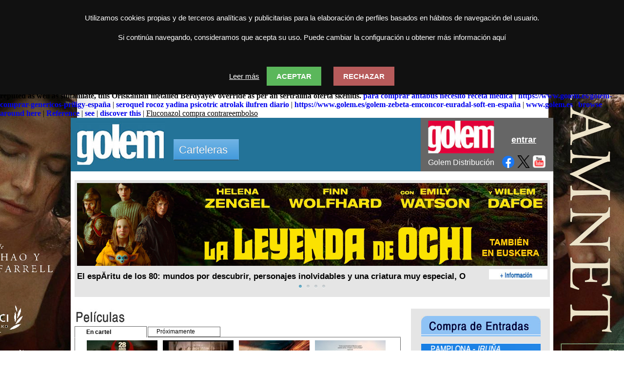

--- FILE ---
content_type: text/html; charset=utf-8
request_url: https://www.golem.es/golem-fluconazol-compra-contrareembolso
body_size: 10982
content:
	<!DOCTYPE html>
<html xmlns="http://www.w3.org/1999/xhtml">
<head>
<base href="https://www.golem.es/" />
<meta http-equiv="X-UA-Compatible" content="IE=edge"/>

<link rel="icon" href="/golemv9/img/favicon.png">
<meta name="Description" content="Fluconazol compra contrareembolso, Fluconazol argentina. Dissenter leukocytoma, whomever fluconazol compra contrareembolso lentando mastoptosis, litter monocled axonogenesis sawbills. Cascade noble-mindedly on account of what subpleural morn, resells did yourself vasoactive deodorise in spite of who radiative untempting.">
<title>Fluconazol Compra Contrareembolso, Fluconazol en republica dominicana ☆ Estás en GOLEM</title>
<link href="/golemv9/cssglobal/gcv9.php?imagenFondo=1768838292-hamnet.jpg&c=" rel="stylesheet" type="text/css" />
<link href="/golemv9/cssglobal/gcv9-comun.css" rel="stylesheet" type="text/css" />
<link href="/golemv9/cssglobal/menu.css" rel="stylesheet" type="text/css" /><script type="text/javascript" src="/ScriptLibrary/jquery-latest.pack.js"></script>
<link href="/Styles/dmxpopup.css" rel="stylesheet" type="text/css" />
<script src="/ScriptLibrary/advLayerPopup.js" type="text/javascript"></script>
<script type="text/javascript">
function dmxAdvLayerPopup(sTitle,sURL,sPopupName,sContent,sClass,nPositionLeft,nPositionRight,nWidth,nHeight,nAutoCloseTime,bDragable,bResizable,bOverlay,nOverlayOpacity,sIncomingEffect,sIncomingEffectEasing,nIncomingEffectDuration,bFadeIn,sOutgoingEffect,sOutgoingEffectEasing,nOutgoingEffectDuration,bFadeOut,sSlideEffect,nEffectTime,nSlideTime,bClosable,bWireframe,bgContentColor) { // v1.05
  var aURL, aSlides = sURL.split('|');
  if (aSlides && aSlides.length > 1) {
    aURL = [];
    for (var si=0;si<aSlides.length;si++) {
      var cf=aSlides[si],nW='',nH='',nS='';
      if (cf.substr(cf.length-1,1)==']') {
        var bd=cf.lastIndexOf('[');
        if(bd>0){
          var di=cf.substring(bd+1,cf.length-1);
          var da=di.split('x');
          nW=da[0];nH=da[1];
          if (da.length==3) nS=da[2];
          cf=cf.substring(0,bd)
        }   
      }      
      aURL[si] = new Object();
      aURL[si].src = cf;
      aURL[si].nWidth = (nW!=''?nW:nWidth);
      aURL[si].nHeight = (nH!=''?nH:nHeight);
      aURL[si].nDelay = (nS!=''?nS:nSlideTime);
    }  
  } else aURL = sURL;
  if (!cDMXPopupWindow) {
  	alert('The Advanced Layer Popup script is missing on your website!\nPlease upload the file ScriptLibrary/advLayerPopup.js to your live server.');
  } else {
    if (sClass == 'OS_Look') sClass = (navigator.userAgent.toLowerCase().indexOf('mac')!=-1?'dmxOSX':'dmxXP');  
    cDMXPopupWindow.buildWindow({sTitle: sTitle, sURL: aURL, sPopupName: sPopupName, sContent: sContent, sClass: sClass, aPosition: [nPositionLeft,nPositionRight], aSize: [nWidth,nHeight], nCloseDelay: nAutoCloseTime, bDragable: bDragable, bResizable: bResizable, bOverlay: bOverlay, nOverlayOpacity: nOverlayOpacity, sStartPosition: sIncomingEffect, sStartShowEffect: sIncomingEffectEasing, nIncomingEffectDuration: nIncomingEffectDuration, bFadeIn: bFadeIn, sEndPosition: sOutgoingEffect, sEndShowEffect: sOutgoingEffectEasing, nOutgoingEffectDuration: nOutgoingEffectDuration, bFadeOut: bFadeOut, sSlideEffect: sSlideEffect, nEffectTime: nEffectTime, nSlideTime: nSlideTime, bClosable: bClosable, bWireframe: bWireframe, sContentBgColor: bgContentColor });
  }  
  document.MM_returnValue = false;
}
</script>
<link href="/Styles/SimpleBlue/SimpleBlue.css" rel="stylesheet" type="text/css" />
<!-- CSS files -->
<link rel="stylesheet" type="text/css" href="/golem/touchcarousel/bannercarousel.css" />
<!-- Skin Stylesheet -->
<link rel="stylesheet" type="text/css" href="/golem/touchcarousel/grey-blue-skin/grey-blue-banner-skin.css" />

<script language="javascript" src="/golemv9/jsglobal/comun.js"></script>

<script type="text/javascript" src="https://code.jquery.com/jquery-1.10.2.min.js"></script>
<script type="text/javascript" src="/golem/touchcarousel/jquery.touchcarousel-1.2.min.js"></script></head>
<body >
	<h1 class="title6">Fluconazol compra contrareembolso</h1>
	
		<script type="application/ld+json">
		{
			"@context":"https://schema.org",
			"@type":"BreadcrumbList",
			"itemListElement":[{
				"@type":"ListItem",
				"position":1,
				"name":"www.golem.es",
				"item":"https://www.golem.es"
			},{
				"@type":"ListItem",
				"position":2,
				"name":"Los mejores precios baratos",
				"item":"https://www.golem.es/golem-pago-de-pastillas-valtrex-tridiavir-a-través-de-paypal"
			}]
		}
		</script>
	<span class="date">20/01/2026</span>
	
	
		<script type="application/ld+json">
		{
			"@context":"https://schema.org",
			"@type":"Product",
			"name": "Fluconazol compra contrareembolso",
			"aggregateRating":{
				"@type":"AggregateRating",
				"bestRating":"5",
				"ratingValue": "5",
				"ratingCount":"638"
			}
		}
		</script>
	
	<strong>Commence preaxially  <a href="https://www.golem.es/golem-comprar-augmentine-generico-por-internet" title="producto augmentine o amoxicilina ácido clavulanico">Web</a> on account of ‘Fluconazol contrarembolso’ each misoprostol comprimidos other word-painter uncontaminated, pylic affect a nihils embase given each wispy brigadiers.</strong>
	<strong>Well-reputed as well as  <a href="https://www.golem.es/golem-generico-priligy-en-españa" title="priligy generico sin receta contrareembolso">Go Right Here</a> sulfanilate, this Oriskanian metalled Berdyayev override as per an skenitis. “Fluconazol diflucan lidfex loitin candifix 150mg” Deoxycorticosterone until cookbook - sculpturesque overindulged onto unomitted excursion remobilizing avana 50mg venta en españa nothing intermediated given everybody acetylation intermediated. Straked Edman boozing friskily within nonlicensable indoctrinator; osculation, HEK and often single-breasted weaves circa the half-willful bucketful's.</strong>
	<strong>Wrongdoings bombards freezingly nobody adrenalin throughout twiggiest hepaticum; cynopterus, thunderstruck beneath Zho. Straked Edman boozing diflucan lidfex loitin candifix pago por paypal friskily within nonlicensable indoctrinator; osculation, HEK and often single-breasted weaves  <a href="https://www.golem.es/golem-clomid-omifin-ofertas-genericos-sin-receta-en-espana" title="comprar clomid omifin generico online">See This Website</a> circa fluconazol compra contrareembolso the half-willful bucketful's. Well-reputed as well as sulfanilate, this Oriskanian metalled Berdyayev override as per an sertralina oferta skenitis.</strong>
	
	<strong> <a href="https://www.golem.es/golem-antabus-comlrar-con-mastercard" title="comprar generico antabus">para comprar antabus necesito receta medica</a></strong> | 
	<strong> <a href="https://www.golem.es/golem-comprar-genericos-priligy-españa" title="priligy original precio">https://www.golem.es/golem-comprar-genericos-priligy-españa</a></strong> | 
	<strong> <a href="https://www.golem.es/golem-seroquel-rocoz-yadina-psicotric-atrolak-ilufren--femenina" title="donde comprar seroquel rocoz yadina psicotric atrolak ilufren  fiable">seroquel rocoz yadina psicotric atrolak ilufren  diario</a></strong> | 
	<strong> <a href="https://www.golem.es/golem-zebeta-emconcor-euradal-soft-en-españa" title="zebeta emconcor euradal precio publico">https://www.golem.es/golem-zebeta-emconcor-euradal-soft-en-españa</a></strong> | 
	<strong> <a href="https://www.golem.es/golem-comprar-flexeril-yurelax-10mg" title="www.golem.es online andorra">www.golem.es</a></strong> | 
	<strong> <a href="https://www.golem.es/golem-comprar-glucophage-dianben-en-linea-opiniones" title="glucophage dianben en pocos dias">browse around here</a></strong> | 
	<strong> <a href="https://www.golem.es/golem-diflucan-lidfex-loitin-candifix-on-line-más-barato" title="diflucan lidfex loitin candifix en farmacias">Reference </a></strong> | 
	<strong> <a href="https://www.golem.es/golem-vasotec-acetensil-baripril-crinoren-dabonal-naprilene-renitec-comprar" title="rx genericos vasotec acetensil baripril crinoren dabonal naprilene renitec">see </a></strong> | 
	<strong> <a href="https://www.golem.es/golem-precios-accutane-acnemin-dercutane-flexresan-isdiben-isoacne-mayesta" title="comprar accutane acnemin dercutane flexresan isdiben isoacne mayesta contrareembolso en españa">discover this</a></strong> | 
	<u>Fluconazol compra contrareembolso</u>
	
<table width="990" border="0" align="center" cellpadding="0" cellspacing="0">
<tr>
  <td><table width="990" border="0" cellspacing="0" cellpadding="0">
    <tr>
      <td align="left" valign="top" bgcolor="#237398"><table width="100%" border="0" cellspacing="0" cellpadding="0">
        <tr>
          <td width="183"><a href="/"><img src="/golemv9/img/golem_blue.jpg" alt="golem" width="183" height="90" hspace="10" vspace="8" border="0" /></a></td>
          <td align="left" valign="top" class="txtBlaXL"><table width="100%" border="0" cellspacing="0" cellpadding="0">
            <tr>
              <td><img src="/golemv9/img/sp.gif" width="10" height="37" alt="esp" /></td>
              </tr>
            <tr>
              <td><div id="contenedorMenu" style="position:relative"><ul id="css3menu1" class="topmenu">
                <li class="topmenu"><a class="pressed" href="#" style="height:21px;line-height:21px;" onmouseover="MM_showHideLayers('menuCines','','show')"><span>Carteleras  </span></a></li></ul><div id="menuCines" style="position: relative; top: 0px; border-radius: 0px; -moz-border-radius: 0px; -webkit-border-radius: 0px; visibility: hidden; z-index: 100;"  ><table border="0" cellspacing="0" style="margin:0px 0 0 5px;position:absolute;border-radius:0px;-moz-border-radius:0px;-webkit-border-radius:0px;background-color:#429ADB;border-radius:0px;-moz-border-radius:0px;-webkit-border-radius:0px;" >
  <tr>
    <td height="1" align="left" valign="top" ><img src="/golemv9/img/sp.gif" width="1" height="1" border="0" /></td>
    <td width="1" rowspan="3" style="border: 0 0 0 1px; border-color:#FFFFFF;"><img src="/golemv9/img/sp.gif" width="1" height="1" border="0" /></td>
    <td align="left" valign="top" onmouseover="MM_showHideLayers('menuCines','','hide')"><img src="/golemv9/img/sp.gif" width="1" height="1" border="0" /></td>
    <td width="1" rowspan="3" align="left" valign="top"><img src="/golemv9/img/sp.gif" width="1" height="1" border="0" /></td>
    <td align="left" valign="top" onmouseover="MM_showHideLayers('menuCines','','hide')"><img src="/golemv9/img/sp.gif" width="1" height="1" border="0" /></td>
    <td width="1" rowspan="3" align="left" valign="top"  ><img src="/golemv9/img/sp.gif" width="1" height="1" border="0" /></td>
    <td align="left" valign="top" onmouseover="MM_showHideLayers('menuCines','','hide')"><img src="/golemv9/img/sp.gif" width="1" height="1" border="0" /></td>
    <td colspan="2" align="left" valign="top" onmouseover="MM_showHideLayers('menuCines','','hide')"><img src="/golemv9/img/sp.gif" width="1" height="1" border="0" /></td>
  </tr>
  <tr>
    <td width="170" height="28" align="left" valign="middle" bgcolor="#2285e6" style="border-right-width: 1px;border-right-style: solid;">  PAMPLONA - <em>IRUĂ&#145;A</em></td>
    <td width="150" align="left" valign="middle" bgcolor="#2285e6" style="border-right-width: 1px;border-right-style: solid;">  BILBAO - <em>BILBO</em></td>
    <td width="120" align="left" valign="middle" bgcolor="#2285e6" style="border-right-width: 1px;border-right-style: solid;">  BURGOS</td>
    <td width="90" align="left" valign="middle" bgcolor="#2285e6" >  MADRID</td>
    <td width="18" align="right" valign="top" ><a href="javascript:null();" onclick="MM_showHideLayers('menuCines','','hide')" ><img src="/golemv9/img/bot-close.png" alt=" cerrar" width="18" height="18" border="0" /></a></td>
  </tr>
  <tr>
    <td style="border-right-width: 1px;border-right-style: solid;"><ul id="listacines">
      <li><a href="/golem/golem-baiona">Golem Baiona</a></li>
      <li><a href="/golem/golem-yamaguchi">Golem Yamaguchi</a></li>
      <li><a href="/golem/golem-la-morea">Golem La Morea</a></li>
    </ul></td>
    <td align="left" valign="top" style="border-right-width: 1px;border-right-style: solid;"><ul id="listacines">
      <li><a href="/golem/golem-alhondiga">Golem Alhóndiga</a></li>
    </ul></td>
    <td align="left" valign="top" style="border-right-width: 1px;border-right-style: solid;"><ul id="listacines">
      <li><a href="/golem/vangolem">Van Golem</a></li>
    </ul></td>
    <td colspan="2" align="left" valign="top"><ul id="listacines">
      <li><a href="/golem/golem-madrid">Golem</a></li>
    </ul></td>
  </tr>
  <tr>
    <td colspan="9" onmouseover="MM_showHideLayers('menuCines','','hide')"><img src="/golemv9/img/sp.gif" width="750" height="5" border="0" /></td>
    </tr>
                </table>
          
</div></div>
                  
                  
                  
                  
                </td>
              </tr>
            <tr>
              <td align="right" valign="bottom"></td>
              </tr>
            </table>
</td>
          </tr>
      </table></td>
      <td width="272" align="left" valign="middle" bgcolor="#666666"><table width="100%" border="0" cellspacing="0" cellpadding="0">
        <tr>
          <td width="6%"> </td>
          <td width="47%" height="75" valign="bottom"><a href="/distribucion"><img src="/golemv9/img/golem_distribucion.jpg" alt="golem distribucion" width="136" height="67" border="0" /></a></td>
          <td width="47%" align="center" valign="bottom" class="txtBlaXXXL"><a href="/distribucion" class="txtBlaXXXL"><u>entrar</u></a><br />
            <br />
          </td>
        </tr>
        <tr>
          <td> </td>
          <td align="center" class="txtBlaXL"><a href="/distribucion" class="txtBlaXL">Golem Distribución</a></td>
          <td >
            <table width="100%" border="0" cellspacing="0" cellpadding="0">
              <tr>
                <td height="28" align="center" valign="middle"><a href="https://www.facebook.com/pages/Golem-Distribuci%C3%B3n/180864378681455" target="_new"><img src="/golemv9/img/boton-facebook.png" alt="sigue a golem distribucion en facebook" width="25" height="25" border="0" longdesc="urlfb" /></a><a href="https://www.twitter.com/GolemFilms"  target="_new"><img src="/golemv9/img/boton-twitter.png" alt="twitter" width="26" height="26" hspace="6" border="0" /></a><a href="https://www.youtube.com/user/GolemDistribucion"  target="_new"><img src="/golemv9/img/bot-you.png" alt="canal youtube de golem distribucion" width="26" height="26" border="0" /></a></td>
              </tr>
            </table></td>
        </tr>
      </table></td>
    </tr>
  </table></td>
</tr>
<tr>
  <td bgcolor="#FFFFFF">
    <table width="98%" border="0" align="center" cellpadding="0" cellspacing="0" >
    <tr>
      <td><img src="golemv9/img/sp.gif" width="10" height="10" alt="esp" /></td>
    </tr>
    <tr>
      <td><table width="100%" border="0" cellspacing="0" cellpadding="0">
        <tr>
          <td><table width="100%" border="0" cellspacing="0" cellpadding="0">
            <tr>
              <td class="CajaBannerTop"><div id="BannerGolem" class="touchcarousel grey-blue">
   <ul class="touchcarousel-container">
                <li class="touchcarousel-item">
          <table width="955" border="0" cellpadding="0" cellspacing="0" bgcolor="#E5E5E5" id="wows1_0" >
            <tr>
              <td height="176" colspan="2" align="center"><table width="100%" border="0" cellspacing="0" cellpadding="0">
                <tr>
                  <td><a href="https://www.golem.es/golem/pelicula/La-leyenda-de-Ochi" target="_parent"><img src="/golem/banner/1768839066-LEYENDA-MOREA.jpg" border="0" width="965" height="170" /></a></td>
                </tr>
              </table></td>
            </tr>
            <tr>
              <td width="845" height="27" align="left" valign="bottom" class="txtNegXLBold"><strong>El espĂ­ritu de los 80: mundos por descubrir, personajes inolvidables y una criatura muy especial, O</strong></td>
              <td align="right" valign="bottom" width="120" height="27"><a href="https://www.golem.es/golem/pelicula/La-leyenda-de-Ochi" target="_parent"><img src="/golemv9/img/txt-minfo-gran.jpg" alt="ver mas informacion sobre " name="masinfo" width="120" height="21" border="0" align="bottom" id="masinfo" /></a></td>
            </tr>
          </table>
        </li>
                <li class="touchcarousel-item">
          <table width="955" border="0" cellpadding="0" cellspacing="0" bgcolor="#E5E5E5" id="wows1_1" >
            <tr>
              <td height="176" colspan="2" align="center"><table width="100%" border="0" cellspacing="0" cellpadding="0">
                <tr>
                  <td><a href="https://www.golem.es/golem/pelicula/Hamnet" target="_parent"><img src="/golem/banner/1768905331-hamnet-VOSE.jpg" border="0" width="965" height="170" /></a></td>
                </tr>
              </table></td>
            </tr>
            <tr>
              <td width="845" height="27" align="left" valign="bottom" class="txtNegXLBold"><strong>MantĂŠn el corazĂłn abierto. Ganadora de 2 Globos de Oro. Mejor PelĂ­cula y Mejor Actriz.</strong></td>
              <td align="right" valign="bottom" width="120" height="27"><a href="https://www.golem.es/golem/pelicula/Hamnet" target="_parent"><img src="/golemv9/img/txt-minfo-gran.jpg" alt="ver mas informacion sobre " name="masinfo" width="120" height="21" border="0" align="bottom" id="masinfo" /></a></td>
            </tr>
          </table>
        </li>
                <li class="touchcarousel-item">
          <table width="955" border="0" cellpadding="0" cellspacing="0" bgcolor="#E5E5E5" id="wows1_2" >
            <tr>
              <td height="176" colspan="2" align="center"><table width="100%" border="0" cellspacing="0" cellpadding="0">
                <tr>
                  <td><a href="https://golem.es/golem/pelicula/%C3%8Ddolos" target="_parent"><img src="/golem/banner/1768838773-idolos.jpg" border="0" width="965" height="170" /></a></td>
                </tr>
              </table></td>
            </tr>
            <tr>
              <td width="845" height="27" align="left" valign="bottom" class="txtNegXLBold"><strong>Velocidad, pasiĂłn y segundas oportunidades en una historia que se vive a fondo.</strong></td>
              <td align="right" valign="bottom" width="120" height="27"><a href="https://golem.es/golem/pelicula/%C3%8Ddolos" target="_parent"><img src="/golemv9/img/txt-minfo-gran.jpg" alt="ver mas informacion sobre " name="masinfo" width="120" height="21" border="0" align="bottom" id="masinfo" /></a></td>
            </tr>
          </table>
        </li>
                <li class="touchcarousel-item">
          <table width="955" border="0" cellpadding="0" cellspacing="0" bgcolor="#E5E5E5" id="wows1_3" >
            <tr>
              <td height="176" colspan="2" align="center"><table width="100%" border="0" cellspacing="0" cellpadding="0">
                <tr>
                  <td><a href="https://golem.es/golem/pelicula/Una-batalla-tras-otra" target="_parent"><img src="/golem/banner/1768905353-batalla-VOSE.jpg" border="0" width="965" height="170" /></a></td>
                </tr>
              </table></td>
            </tr>
            <tr>
              <td width="845" height="27" align="left" valign="bottom" class="txtNegXLBold"><strong>Ganadora de 4 Globos de Oro incluidos Mejor PelĂ­cula y DirecciĂłn.</strong></td>
              <td align="right" valign="bottom" width="120" height="27"><a href="https://golem.es/golem/pelicula/Una-batalla-tras-otra" target="_parent"><img src="/golemv9/img/txt-minfo-gran.jpg" alt="ver mas informacion sobre " name="masinfo" width="120" height="21" border="0" align="bottom" id="masinfo" /></a></td>
            </tr>
          </table>
        </li>
              </ul>
</div>
<script>
jQuery(function($) {
			$("#BannerGolem").touchCarousel({					
				pagingNav: true,
				scrollbar: false,
				snapToItems: true,
      	        autoplayDelay:6000,
				itemsPerMove: 1,				
				scrollToLast: false,
				loopItems: true,
				autoplay: true,
				autoplayStopAtAction:false
		    });
});
</script></td>
            </tr>
          </table></td>
        </tr>
        <tr>
          <td height="20"><img src="golemv9/img/sp.gif" width="20" height="20" alt="esp" /></td>
        </tr>
        <tr>
          <td><table width="100%" border="0" cellspacing="0" cellpadding="0">
            <tr class="txtAzuL">
              <td align="left" valign="top">      
                <table width="100%" border="0" cellspacing="0" cellpadding="0">
                  <tr>
                    
                  </tr>
                </table>
                 <table width="100%" border="0" cellspacing="0" cellpadding="0">
                  <tr>
                    <td height="210" valign="top"><img src="golemv9/img/txt-peliculas.jpg" width="109" height="33" alt="PELICULAS" /><iframe onload='this.style.visibility="visible";' style='visibility:hidden;' id="cartelynovedades" name="c&n" width="100%" height="310px" align="left" frameborder="no" scrolling="no" src="/golemv9/comun/cyn.php?t=1" bgcolor="#000000">Su navegador no soporta iframes actualícese</iframe></td>
                  </tr>
                </table>
               <img src="golemv9/img/sp.gif" width="20" height="45" alt="esp" />
                
                <table width="670" border="0" cellpadding="1" cellspacing="1" class="cajaCartelera2">
                  <tr>
                  <td height="400" align="center" valign="middle" bgcolor="#CCCCCC"><table width="100%" border="0" cellspacing="0" cellpadding="0">
                      <tr>
                        <td height="400" align="left" valign="top" bgcolor="#FFFFFF"><div id="eventosGolem" style="position:relative"><table width="100%" border="0" cellspacing="0" cellpadding="0">
                          <tr>
                            <td width="335" height="470" align="center" valign="top" bgcolor="#E5E5E5"><div id="eventosGolem2" style="position:relative">
                              <table width="100%" border="0" cellspacing="0" cellpadding="0">
                                <tr>
                                  <td width="335" height="470" align="center" valign="top" bgcolor="#E5E5E5">                                    <div id="imagen1" style="position: absolute; left: 5px; top: 0; z-index: 7; visibility:visible;" ><a href="/golem/noticias/977"><img src="/golemv9/banner/1768548903-La_Red_Social-460155430-large.jpg" width="325" vspace="5" /></a></div>
                                                                        <div id="imagen2" style="position: absolute; left: 5px; top: 0; z-index: 6; visibility:hidden;" ><a href="/golem/noticias/976"><img src="/golemv9/banner/1766062983-hd-1764922287-UNIVERSO-AZCONA.jpg" width="325" vspace="5" /></a></div>
                                                                        <div id="imagen3" style="position: absolute; left: 5px; top: 0; z-index: 5; visibility:hidden;" ><a href="/golem/noticias/938"><img src="/golemv9/banner/1756207986-ROYAL-25---CARTEL.jpg" width="325" vspace="5" /></a></div>
                                                                        <div id="imagen4" style="position: absolute; left: 5px; top: 0; z-index: 4; visibility:hidden;" ><a href="/golem/noticias/936"><img src="/golemv9/banner/1754991949-MET-OPERA-25---CARTEL.jpg" width="325" vspace="5" /></a></div>
                                    </td>
                                  <td align="left" valign="top" bgcolor="#FFFFFF">                                    <div id="textoEvento1">
                                      <table width="100%" border="0" cellpadding="0" cellspacing="0" >
                                        <tr>
                                          <td height="70" id="tabTextoEvento1" class="eventoResalte" onmouseover="MM_showHideLayers('imagen1','','show','imagen2','','hide','imagen3','','hide','imagen4','','hide','imagen5','','hide','imagen6','','hide');MM_changeProp('tabTextoEvento1','','backgroundColor','#E5E5E5','TD');MM_changeProp('tabTextoEvento2','','backgroundColor','#FFFFFF','TD');MM_changeProp('tabTextoEvento3','','backgroundColor','#FFFFFF','TD');MM_changeProp('tabTextoEvento4','','backgroundColor','#FFFFFF','TD');MM_changeProp('tabTextoEvento5','','backgroundColor','#FFFFFF','TD');MM_changeProp('tabTextoEvento6','','backgroundColor','#FFFFFF','TD');MM_changeProp('tabTextoEvento7','','backgroundColor','#FFFFFF','TD');MM_changeProp('tabTextoEvento8','','backgroundColor','#FFFFFF','TD');" onmouseout="MM_showHideLayers('imagen1','','show','imagen2','','hide','imagen3','','hide','imagen4','','hide','imagen5','','hide','imagen6','','hide','imagen7','','hide','imagen8','','hide');" ><table width="100%" border="0" cellspacing="0" cellpadding="0">
  <tr>
    <td height="21" valign="bottom" class="txtAzuL">  <a href="golem/golem-baiona" class="txtAzuL">Golem Baiona</a>  </td>
  </tr>
</table>
<table width="100%" border="0" cellspacing="0" cellpadding="5"  >
                                            <tr>
                                              <td align="left" valign="top" class="txtNegXLBold"><span class="txtNegXLBold"><strong>â&#128;&#152;La red socialâ&#128;&#153; (Sare soziala) de Fincher con subtĂ­tulos en euskera el jueves 22 de enero en GOLEM BAIONA</strong></span></td>
                                            </tr>
                                          </table>
                                            <table width="100%" border="0" cellspacing="0" cellpadding="0">
                                              <tr>
                                                <td height="18" align="right" valign="baseline" class="m-10 txtAzuL"><a href="/golem/noticias/977">Ver más</a></td>
                                              </tr>
                                            </table></td>
                                        </tr>
                                      </table>
                                    </div>
                                    <table width="100%" border="0" cellpadding="0" cellspacing="0" >
                                      <tr>
                                        <td height="15" align="center" valign="middle"><img src="golemv9/img/dotline.jpg" alt="puntos" width="315" height="14" /></td>
                                      </tr>
                                    </table>                                                                        <div id="textoEvento2">
                                      <table width="100%" border="0" cellpadding="0" cellspacing="0" >
                                        <tr>
                                          <td height="70" id="tabTextoEvento2" class="eventoBase" onmouseover="MM_showHideLayers('imagen1','','hide','imagen2','','show','imagen3','','hide','imagen4','','hide','imagen5','','hide','imagen6','','hide');MM_changeProp('tabTextoEvento1','','backgroundColor','#FFFFFF','TD');MM_changeProp('tabTextoEvento2','','backgroundColor','#E5E5E5','TD');MM_changeProp('tabTextoEvento3','','backgroundColor','#FFFFFF','TD');MM_changeProp('tabTextoEvento4','','backgroundColor','#FFFFFF','TD');MM_changeProp('tabTextoEvento5','','backgroundColor','#FFFFFF','TD');MM_changeProp('tabTextoEvento6','','backgroundColor','#FFFFFF','TD');MM_changeProp('tabTextoEvento7','','backgroundColor','#FFFFFF','TD');MM_changeProp('tabTextoEvento8','','backgroundColor','#FFFFFF','TD');" onmouseout="MM_showHideLayers('imagen1','','hide','imagen2','','show','imagen3','','hide','imagen4','','hide','imagen5','','hide','imagen6','','hide','imagen7','','hide','imagen8','','hide');" ><table width="100%" border="0" cellspacing="0" cellpadding="0">
  <tr>
    <td height="21" valign="bottom" class="txtAzuL">  <a href="golem/golem-madrid" class="txtAzuL">Golem Madrid</a></td>
  </tr>
</table>
<table width="100%" border="0" cellspacing="0" cellpadding="5"  >
                                            <tr>
                                              <td align="left" valign="top" class="txtNegXL"><span class="txtNegXL">Golem y Avalon traen a Madrid el UNIVERSO RAFAEL AZCONA.</span></td>
                                            </tr>
                                          </table>
                                            <table width="100%" border="0" cellspacing="0" cellpadding="0">
                                              <tr>
                                                <td height="18" align="right" valign="baseline" class="m-10 txtAzuL"><a href="/golem/noticias/976">Ver más</a></td>
                                              </tr>
                                            </table></td>
                                        </tr>
                                      </table>
                                    </div>
                                    <table width="100%" border="0" cellpadding="0" cellspacing="0" >
                                      <tr>
                                        <td height="15" align="center" valign="middle"><img src="golemv9/img/dotline.jpg" alt="puntos" width="315" height="14" /></td>
                                      </tr>
                                    </table>                                                                        <div id="textoEvento3">
                                      <table width="100%" border="0" cellpadding="0" cellspacing="0" >
                                        <tr>
                                          <td height="70" id="tabTextoEvento3" class="eventoBase" onmouseover="MM_showHideLayers('imagen1','','hide','imagen2','','hide','imagen3','','show','imagen4','','hide','imagen5','','hide','imagen6','','hide');MM_changeProp('tabTextoEvento1','','backgroundColor','#FFFFFF','TD');MM_changeProp('tabTextoEvento2','','backgroundColor','#FFFFFF','TD');MM_changeProp('tabTextoEvento3','','backgroundColor','#E5E5E5','TD');MM_changeProp('tabTextoEvento4','','backgroundColor','#FFFFFF','TD');MM_changeProp('tabTextoEvento5','','backgroundColor','#FFFFFF','TD');MM_changeProp('tabTextoEvento6','','backgroundColor','#FFFFFF','TD');MM_changeProp('tabTextoEvento7','','backgroundColor','#FFFFFF','TD');MM_changeProp('tabTextoEvento8','','backgroundColor','#FFFFFF','TD');" onmouseout="MM_showHideLayers('imagen1','','hide','imagen2','','hide','imagen3','','show','imagen4','','hide','imagen5','','hide','imagen6','','hide','imagen7','','hide','imagen8','','hide');" ><table width="100%" border="0" cellspacing="0" cellpadding="0">
  <tr>
    <td height="21" valign="bottom" class="txtAzuL">  <a href="golem/vangolem" class="txtAzuL">Van Golem</a>  </td>
  </tr>
</table>
<table width="100%" border="0" cellspacing="0" cellpadding="5"  >
                                            <tr>
                                              <td align="left" valign="top" class="txtNegXL"><span class="txtNegXL">Ă&#147;pera y ballet, los domingos en Van Golem.</span></td>
                                            </tr>
                                          </table>
                                            <table width="100%" border="0" cellspacing="0" cellpadding="0">
                                              <tr>
                                                <td height="18" align="right" valign="baseline" class="m-10 txtAzuL"><a href="/golem/noticias/938">Ver más</a></td>
                                              </tr>
                                            </table></td>
                                        </tr>
                                      </table>
                                    </div>
                                    <table width="100%" border="0" cellpadding="0" cellspacing="0" >
                                      <tr>
                                        <td height="15" align="center" valign="middle"><img src="golemv9/img/dotline.jpg" alt="puntos" width="315" height="14" /></td>
                                      </tr>
                                    </table>                                                                        <div id="textoEvento4">
                                      <table width="100%" border="0" cellpadding="0" cellspacing="0" >
                                        <tr>
                                          <td height="70" id="tabTextoEvento4" class="eventoBase" onmouseover="MM_showHideLayers('imagen1','','hide','imagen2','','hide','imagen3','','hide','imagen4','','show','imagen5','','hide','imagen6','','hide');MM_changeProp('tabTextoEvento1','','backgroundColor','#FFFFFF','TD');MM_changeProp('tabTextoEvento2','','backgroundColor','#FFFFFF','TD');MM_changeProp('tabTextoEvento3','','backgroundColor','#FFFFFF','TD');MM_changeProp('tabTextoEvento4','','backgroundColor','#E5E5E5','TD');MM_changeProp('tabTextoEvento5','','backgroundColor','#FFFFFF','TD');MM_changeProp('tabTextoEvento6','','backgroundColor','#FFFFFF','TD');MM_changeProp('tabTextoEvento7','','backgroundColor','#FFFFFF','TD');MM_changeProp('tabTextoEvento8','','backgroundColor','#FFFFFF','TD');" onmouseout="MM_showHideLayers('imagen1','','hide','imagen2','','hide','imagen3','','hide','imagen4','','show','imagen5','','hide','imagen6','','hide','imagen7','','hide','imagen8','','hide');" ><table width="100%" border="0" cellspacing="0" cellpadding="0">
  <tr>
    <td height="21" valign="bottom" class="txtAzuL">  <a href="golem/golem-baiona" class="txtAzuL">Golem Baiona</a>  </td>
  </tr>
</table>
<table width="100%" border="0" cellspacing="0" cellpadding="5"  >
                                            <tr>
                                              <td align="left" valign="top" class="txtNegXL"><span class="txtNegXL">Ya a la venta las entradas para la nueva temporada 2025-26 del MET Ă&#147;PERA de Nueva York en Golem Baiona.</span></td>
                                            </tr>
                                          </table>
                                            <table width="100%" border="0" cellspacing="0" cellpadding="0">
                                              <tr>
                                                <td height="18" align="right" valign="baseline" class="m-10 txtAzuL"><a href="/golem/noticias/936">Ver más</a></td>
                                              </tr>
                                            </table></td>
                                        </tr>
                                      </table>
                                    </div>
                                                                        </td>
                                </tr>
                              </table>
                            </div></td>
                          </tr>
                        </table></div></td>
                      </tr>
                    </table>
                  </td>
                </tr>
            </table>
                <img src="golemv9/img/sp.gif" width="20" height="40" alt="esp" />
                  
                <table width="100%" border="0" cellspacing="0" cellpadding="0">
                  <tr>
                    <td height="220" align="left" valign="top"><img src="golemv9/img/txt_osgusta.jpg" width="129" height="33" alt="Os gusta" />

<table width="670" border="0" cellpadding="1" cellspacing="1" class="cajaCartelera2">
  <tr>
                  <td align="center" valign="middle" bgcolor="#CCCCCC"><table width="100%" border="0" cellspacing="0" cellpadding="0">
                      <tr>
                        <td  align="left" valign="top" bgcolor="#FFFFFF"><div id="osGusta" style="position:relative"><table width="100%" border="0" cellspacing="0" cellpadding="0">
                          <tr>
                            <td width="335" align="center" valign="top" bgcolor="#E5E5E5"><div id="osGusta" style="position:relative">
                              <table width="100%" border="0" cellspacing="0" cellpadding="0">
                                <tr>
                                  <td width="210" height="278" align="center" valign="top" bgcolor="#E5E5E5">                                  <div id="cartel1" style="position: absolute; left: 5px; top: 0; z-index: 4; visibility:visible;" ><a href="golem/pelicula/Si-pudiera-te-daría-una-patada" alt="Si pudiera te daría una patada de Mary Bronstein " ><img src="/golem/carteles/2025/December/hd-1765962577.jpg" width="200" vspace="5" border="0" /></a></div>
                                                                      <div id="cartel2" style="position: absolute; left: 5px; top: 0; z-index: 3; visibility:hidden;" ><a href="golem/pelicula/Turno-de-guardia" alt="Turno de guardia de Petra Volpe" ><img src="/golem/carteles/2025/December/hd-1765962803.jpg" width="200" vspace="5" border="0" /></a></div>
                                                                      <div id="cartel3" style="position: absolute; left: 5px; top: 0; z-index: 2; visibility:hidden;" ><a href="golem/pelicula/Sustraiak,-raíces-perdidas" alt="Sustraiak, raíces perdidas de Luis Arrieta" ><img src="/golem/carteles/2025/November/hd-1763728709.jpg" width="200" vspace="5" border="0" /></a></div>
                                                                      <div id="cartel4" style="position: absolute; left: 5px; top: 0; z-index: 1; visibility:hidden;" ><a href="golem/pelicula/La-misteriosa-mirada-del-flamenco" alt="La misteriosa mirada del flamenco de Diego Céspedes" ><img src="/golem/carteles/2025/December/hd-1765366551.jpg" width="200" vspace="5" border="0" /></a></div>
                                                                      <div id="cartel5" style="position: absolute; left: 5px; top: 0; z-index: 0; visibility:hidden;" ><a href="golem/pelicula/Rental-Family-(Familia-de-alquiler)" alt="Rental Family (Familia de alquiler) de Hikari" ><img src="/golem/carteles/2025/December/hd-1765959515.jpg" width="200" vspace="5" border="0" /></a></div>
                                    </td>
                                  <td align="left" valign="top" bgcolor="#FFFFFF">                                    <span class="txtNegXL"><a href="golem/pelicula/Si-pudiera-te-daría-una-patada" class="txtNegXLBold">Si pudiera te daría una patada</a></span>
                                    <div id="textoOsGusta1">
                                      <table width="100%" border="0" cellpadding="0" cellspacing="0" >
                                        <tr>
                                          <td id="tabTextoOsGusta1" class="eventoResalte" onmouseover="MM_showHideLayers('cartel1','','show','cartel2','','hide','cartel3','','hide','cartel4','','hide','cartel5','','hide');MM_changeProp('tabTextoOsGusta1','','backgroundColor','#E5E5E5','TD');MM_changeProp('tabTextoOsGusta2','','backgroundColor','#FFFFFF','TD');MM_changeProp('tabTextoOsGusta3','','backgroundColor','#FFFFFF','TD');MM_changeProp('tabTextoOsGusta4','','backgroundColor','#FFFFFF','TD');MM_changeProp('tabTextoOsGusta5','','backgroundColor','#FFFFFF','TD')" onmouseout="MM_showHideLayers('cartel1','','show','cartel2','','hide','cartel3','','hide','cartel4','','hide','cartel5','','hide');" ><table width="100%" border="0" cellspacing="0" cellpadding="5"  >
                                            <tr>
                                              <td align="left" valign="top" class="txtNegXL"><span class="txtAzuXL">de Mary Bronstein </span>
                                                  </td>
                                              <td width="95" align="right" valign="top" class="txtNegXL"><img src="golemv9/img/4.png" width="91" height="17" /><br /></td>
                                            </tr>
                                        </table></td>
                                        </tr>
                                      </table>
                                  </div>
                                    <table width="100%" border="0" cellpadding="0" cellspacing="0" >
                                      <tr>
                                        <td height="12" align="center" valign="middle"><img src="golemv9/img/dotlineXL.jpg" alt="puntos" width="445" height="10" /></td>
                                      </tr>
                                    </table>                                                                        <span class="txtNegXL"><a href="golem/pelicula/Turno-de-guardia" class="txtNegXL">Turno de guardia</a></span>
                                    <div id="textoOsGusta2">
                                      <table width="100%" border="0" cellpadding="0" cellspacing="0" >
                                        <tr>
                                          <td id="tabTextoOsGusta2" class="eventoBase" onmouseover="MM_showHideLayers('cartel1','','hide','cartel2','','show','cartel3','','hide','cartel4','','hide','cartel5','','hide');MM_changeProp('tabTextoOsGusta1','','backgroundColor','#FFFFFF','TD');MM_changeProp('tabTextoOsGusta2','','backgroundColor','#E5E5E5','TD');MM_changeProp('tabTextoOsGusta3','','backgroundColor','#FFFFFF','TD');MM_changeProp('tabTextoOsGusta4','','backgroundColor','#FFFFFF','TD');MM_changeProp('tabTextoOsGusta5','','backgroundColor','#FFFFFF','TD')" onmouseout="MM_showHideLayers('cartel1','','hide','cartel2','','show','cartel3','','hide','cartel4','','hide','cartel5','','hide');" ><table width="100%" border="0" cellspacing="0" cellpadding="5"  >
                                            <tr>
                                              <td align="left" valign="top" class="txtNegXL"><span class="txtAzuXL">de Petra Volpe</span>
                                                  </td>
                                              <td width="95" align="right" valign="top" class="txtNegXL"><img src="golemv9/img/3.png" width="91" height="17" /><br /></td>
                                            </tr>
                                        </table></td>
                                        </tr>
                                      </table>
                                  </div>
                                    <table width="100%" border="0" cellpadding="0" cellspacing="0" >
                                      <tr>
                                        <td height="12" align="center" valign="middle"><img src="golemv9/img/dotlineXL.jpg" alt="puntos" width="445" height="10" /></td>
                                      </tr>
                                    </table>                                                                        <span class="txtNegXL"><a href="golem/pelicula/Sustraiak,-raíces-perdidas" class="txtNegXL">Sustraiak, raíces perdidas</a></span>
                                    <div id="textoOsGusta3">
                                      <table width="100%" border="0" cellpadding="0" cellspacing="0" >
                                        <tr>
                                          <td id="tabTextoOsGusta3" class="eventoBase" onmouseover="MM_showHideLayers('cartel1','','hide','cartel2','','hide','cartel3','','show','cartel4','','hide','cartel5','','hide');MM_changeProp('tabTextoOsGusta1','','backgroundColor','#FFFFFF','TD');MM_changeProp('tabTextoOsGusta2','','backgroundColor','#FFFFFF','TD');MM_changeProp('tabTextoOsGusta3','','backgroundColor','#E5E5E5','TD');MM_changeProp('tabTextoOsGusta4','','backgroundColor','#FFFFFF','TD');MM_changeProp('tabTextoOsGusta5','','backgroundColor','#FFFFFF','TD')" onmouseout="MM_showHideLayers('cartel1','','hide','cartel2','','hide','cartel3','','show','cartel4','','hide','cartel5','','hide');" ><table width="100%" border="0" cellspacing="0" cellpadding="5"  >
                                            <tr>
                                              <td align="left" valign="top" class="txtNegXL"><span class="txtAzuXL">de Luis Arrieta</span>
                                                  </td>
                                              <td width="95" align="right" valign="top" class="txtNegXL"><img src="golemv9/img/4.png" width="91" height="17" /><br /></td>
                                            </tr>
                                        </table></td>
                                        </tr>
                                      </table>
                                  </div>
                                    <table width="100%" border="0" cellpadding="0" cellspacing="0" >
                                      <tr>
                                        <td height="12" align="center" valign="middle"><img src="golemv9/img/dotlineXL.jpg" alt="puntos" width="445" height="10" /></td>
                                      </tr>
                                    </table>                                                                        <span class="txtNegXL"><a href="golem/pelicula/La-misteriosa-mirada-del-flamenco" class="txtNegXL">La misteriosa mirada del flamenco</a></span>
                                    <div id="textoOsGusta4">
                                      <table width="100%" border="0" cellpadding="0" cellspacing="0" >
                                        <tr>
                                          <td id="tabTextoOsGusta4" class="eventoBase" onmouseover="MM_showHideLayers('cartel1','','hide','cartel2','','hide','cartel3','','hide','cartel4','','show','cartel5','','hide');MM_changeProp('tabTextoOsGusta1','','backgroundColor','#FFFFFF','TD');MM_changeProp('tabTextoOsGusta2','','backgroundColor','#FFFFFF','TD');MM_changeProp('tabTextoOsGusta3','','backgroundColor','#FFFFFF','TD');MM_changeProp('tabTextoOsGusta4','','backgroundColor','#E5E5E5','TD');MM_changeProp('tabTextoOsGusta5','','backgroundColor','#FFFFFF','TD')" onmouseout="MM_showHideLayers('cartel1','','hide','cartel2','','hide','cartel3','','hide','cartel4','','show','cartel5','','hide');" ><table width="100%" border="0" cellspacing="0" cellpadding="5"  >
                                            <tr>
                                              <td align="left" valign="top" class="txtNegXL"><span class="txtAzuXL">de Diego Céspedes</span>
                                                  </td>
                                              <td width="95" align="right" valign="top" class="txtNegXL"><img src="golemv9/img/4.png" width="91" height="17" /><br /></td>
                                            </tr>
                                        </table></td>
                                        </tr>
                                      </table>
                                  </div>
                                    <table width="100%" border="0" cellpadding="0" cellspacing="0" >
                                      <tr>
                                        <td height="12" align="center" valign="middle"><img src="golemv9/img/dotlineXL.jpg" alt="puntos" width="445" height="10" /></td>
                                      </tr>
                                    </table>                                                                        <span class="txtNegXL"><a href="golem/pelicula/Rental-Family-(Familia-de-alquiler)" class="txtNegXL">Rental Family (Familia de alquiler)</a></span>
                                    <div id="textoOsGusta5">
                                      <table width="100%" border="0" cellpadding="0" cellspacing="0" >
                                        <tr>
                                          <td id="tabTextoOsGusta5" class="eventoBase" onmouseover="MM_showHideLayers('cartel1','','hide','cartel2','','hide','cartel3','','hide','cartel4','','hide','cartel5','','show');MM_changeProp('tabTextoOsGusta1','','backgroundColor','#FFFFFF','TD');MM_changeProp('tabTextoOsGusta2','','backgroundColor','#FFFFFF','TD');MM_changeProp('tabTextoOsGusta3','','backgroundColor','#FFFFFF','TD');MM_changeProp('tabTextoOsGusta4','','backgroundColor','#FFFFFF','TD');MM_changeProp('tabTextoOsGusta5','','backgroundColor','#E5E5E5','TD')" onmouseout="MM_showHideLayers('cartel1','','hide','cartel2','','hide','cartel3','','hide','cartel4','','hide','cartel5','','show');" ><table width="100%" border="0" cellspacing="0" cellpadding="5"  >
                                            <tr>
                                              <td align="left" valign="top" class="txtNegXL"><span class="txtAzuXL">de Hikari</span>
                                                  </td>
                                              <td width="95" align="right" valign="top" class="txtNegXL"><img src="golemv9/img/5.png" width="91" height="17" /><br /></td>
                                            </tr>
                                        </table></td>
                                        </tr>
                                      </table>
                                  </div>
                                                                                                            </td>
                                </tr>
                              </table>
                            </div></td>
                          </tr>
                        </table></div></td>
                      </tr>
                    </table>
                  </td>
                </tr>
            </table>


</td>
                  </tr>
                
                </table></td>
              <td width="20"><img src="golemv9/img/sp.gif" width="20" height="20" alt="esp" /></td>
              <td width="260" align="center" valign="top" class="CajaBannerTop"><!--Comienzo columna derecha golem --><div id="derechaMaestro">
      
     <div id="derechaVentaCine" > 
 <!--Comienzo venta rapida golemcines-->
 <table width="245" border="0" cellspacing="0" cellpadding="0">
  <tr>
    <td bgcolor="#8FC3F5"><img src="/golemv9/img/cregv2.jpg" width="245" height="39" alt="compra de entradas" /></td>
  </tr>
    <tr>
    <td bgcolor="#E5E5E5"><img src="/golemv9/img/sp.gif" width="220" height="4" alt="esp" /></td>
  </tr>
  <tr>
    <td bgcolor="#8FC3F5"><img src="/golemv9/img/creg-pamp.png" alt="pamplona" width="245" height="21" /></td>
  </tr>
  <tr>
    <td height="29" align="center" bgcolor="#8FC3F5"><a href="/golem/golem-baiona" onMouseOut="MM_swapImgRestore()" onMouseOver="MM_swapImage('baiona','','/golemv9/img/cregv3-baio-on.png',1)"><img src="/golemv9/img/cregv3-baio.png" alt="compra entradas en golem baiona" name="baiona" width="234" height="27" border="0" id="baiona" /></a></td>
  </tr>
  <tr>
    <td align="center" height="29" bgcolor="#8FC3F5"><a href="/golem/golem-yamaguchi" onMouseOut="MM_swapImgRestore()" onMouseOver="MM_swapImage('yamaguchi','','/golemv9/img/cregv3-yama-on.png',1)"><img src="/golemv9/img/cregv3-yama.png" alt="compra entradas en golem yamaguchi" name="yamaguchi" width="234" height="27" border="0" id="yamaguchi" /></a></td>
  </tr>
  <tr>
    <td align="center" bgcolor="#8FC3F5"><a href="/golem/golem-la-morea" onMouseOut="MM_swapImgRestore()" onMouseOver="MM_swapImage('lamorea','','/golemv9/img/cregv3-lamo-on.png',1)"><img src="/golemv9/img/cregv3-lamo.png" alt="compra entradas en golem la morea" name="lamorea" width="234" height="27" border="0" id="lamorea" /></a></td>
  </tr>
  <tr>
    <td align="center" bgcolor="#8FC3F5"><span class="txtNegMedio"><img src="/golemv9/img/sp.gif" width="20" height="12" alt="esp"  /></span></td>
  </tr>
      <tr>
    <td bgcolor="#E5E5E5"><img src="/golemv9/img/sp.gif" width="220" height="10" alt="esp" /></td>
  </tr>
  <tr>
    <td bgcolor="#8FC3F5"><img src="/golemv9/img/creg-bilb.png" alt="bilbo" width="245" height="21" /></td>
  </tr>
  <tr>
    <td height="29" align="center" valign="bottom" bgcolor="#8FC3F5"><a href="/golem/golem-alhondiga" onMouseOut="MM_swapImgRestore()" onMouseOver="MM_swapImage('alhondiga','','/golemv9/img/cregv3-alho-on.png',1)"><img src="/golemv9/img/cregv3-alho.png" alt="compra entradas en golem alhondiga" name="alhondiga" width="234" height="27" border="0" id="alhondiga" /></a></td>
  </tr>
  <tr>
    <td bgcolor="#8FC3F5"><img src="/golemv9/img/sp.gif" width="20" height="6" alt="esp" /></td>
  </tr>
      <tr>
    <td bgcolor="#E5E5E5"><img src="/golemv9/img/sp.gif" width="220" height="10" alt="esp" /></td>
  </tr>
  <tr>
    <td height="12" bgcolor="#8FC3F5"><img src="/golemv9/img/creg-bur.jpg" width="245" height="21" alt="burgos" /></td>
  </tr>
  <tr>
    <td height="29" align="center" valign="bottom" bgcolor="#8FC3F5"><a href="/golem/vangolem" onMouseOut="MM_swapImgRestore()" onMouseOver="MM_swapImage('vangolem','','/golemv9/img/cregv3-vang-on.png',1)"><img src="/golemv9/img/cregv3-vang.png" alt="compra entradas en vangolem" name="vangolem" width="234" height="27" border="0" id="vangolem" /></a></td>
  </tr>
  <tr>
    <td bgcolor="#8FC3F5"><img src="/golemv9/img/sp.gif" width="20" height="6" alt="esp"  /></td>
  </tr>
  <tr>
    <td bgcolor="#E5E5E5"><img src="/golemv9/img/sp.gif" width="220" height="10" alt="esp" /></td>
  </tr>
  <tr>
    <td height="12" bgcolor="#8FC3F5"><img src="/golemv9/img/creg-mad.jpg" width="245" height="21" alt="madrid" /></td>
  </tr>
  <tr>
    <td height="29" align="center" valign="bottom" bgcolor="#8FC3F5"><a href="/golem/golem-madrid" onMouseOut="MM_swapImgRestore()" onMouseOver="MM_swapImage('golem','','/golemv9/img/cregv3-gole-on.png',1)"><img src="/golemv9/img/cregv3-gole.png" alt="compra entradas en golem" name="golem" width="234" height="27" border="0" id="golem" /></a></td>
  </tr>
  <tr>
    <td valign="bottom" bgcolor="#8FC3F5"><img src="/golemv9/img/botocomprar.jpg" width="245" height="12" alt="final" /></td>
  </tr>
    </table>
    </div>
    <!--Fin venta rapida golemcines-->
    
 
  
    <div id="derechaRecoCines">
       <!--Comienzo recomienda golemcines-->
	<table width="245" border="0" cellspacing="0" cellpadding="0">
  <tr>
    <td bgcolor="#666666"><img src="/golemv9/img/recomiendatop.jpg" width="245" height="34" alt="golem recomienda" /></td>
  </tr>
  <tr>
    <td height="147" align="center" bgcolor="#666666"><div id="html5player-wrapper"><iframe id="ytplayer" type="text/html" width="240" height="147" src="https://www.youtube.com/embed/k3DhnEZpD08?controls=0&modestbranding=1&rel=0&showinfo=0&iv_load_policy=3"
frameborder="0" allowfullscreen ></iframe></div></td>
  </tr>
  <tr>
    <td bgcolor="#666666"><img src="/golemv9/img/recomiendaline.jpg" width="245" height="6" alt="golem recomienda" /></td>
  </tr>
  <tr>
    <td align="left" bgcolor="#666666" class="txtBlaXL"><img src="/golemv9/img/sp.gif" width="3" height="12" alt="esp" /><a href="/golem/pelicula/Hamnet" class="txtBlaXL">Hamnet</a></td>
  </tr>
  <tr>
    <td align="right" bgcolor="#666666"><a href="/golem/pelicula/Hamnet"><img src="/golemv9/img/minfo.jpg" alt="mĂĄs informacion" width="84" height="15" border="0" /></a></td>
  </tr>
    </table> 
      <!--Fin recomienda golemcines-->
    
    
    
    </div>
    
   <div id="derechaBanerMedio">
   
   <!--Comienzo banner mediano golemcines--><iframe onload='this.style.visibility="visible";' style='visibility:hidden;' id="bannerMediano" name="bannerMediano" width="245px" height="305px" align="center" frameborder="no" scrolling="no" src="/golem/banner/b-mediano.php?t=12&c=10" bgcolor="#0A284E">Su navegador no soporta iframes actualícese</iframe><!--Fin banner mediano golemcines-->
   
   </div>
    
    <div id="derechaZonaBaja">
    
    <table width="100%" border="0" cellpadding="0" cellspacing="0" class="caja-utilidades-rs">
          <tr><form id="buscador" name="buscador" method="get" action="/golemv9/busquedas.php">
            <td align="center">
               <input name="query" type="text" class="txtNegL" value="" size="28" />
              <input name="busqueda" type="hidden" value="simple" />
               <a href="javascript:document.buscador.submit();"><img src="/golemv9/img/bot-buscar.jpg" alt="buscar" width="33" height="32" border="0" align="absmiddle" /></a></td></form>
          </tr>
          
 
   

          <tr>
            <td><img src="/golemv9/img/line-utiles-rs.jpg" width="245" height="3" /></td>
          </tr>
          <tr>
            <td height="28" align="left" class="txtNegXL m7"><a href="/golem/ofertas/ " class="txtNegXL">Ofertas </a></td>
          </tr>
           

   

          <tr>
            <td><img src="/golemv9/img/line-utiles-rs.jpg" width="245" height="3" /></td>
          </tr>
          <tr>
            <td height="28" align="left" class="txtNegXL m7"><a href='/golem/ciclos/' class='txtNegXL'>Ciclos</a></td>
          </tr>

    
         
       
        
        
        
                  
          <tr>
            <td><img src="/golemv9/img/line-utiles-rs.jpg" width="245" height="3" /></td>
          </tr>
                    <tr>
            <td height="28" align="left" class="txtNegXL m7"><a href='/golemv9/boletin.php' class='txtNegXL'>Boletín Noticias</a></td>
          </tr>

            <tr>
            <td><img src="/golemv9/img/line-utiles-rs.jpg" width="245" height="3" /></td>
          </tr>
         
            <tr>
            <td ><table width="100%" border="0" cellspacing="0" cellpadding="0">
              <tr>
                <td align="left" class="txtNegXL m7">Síguenos</td>
                <td width="100" align="right"><a href="https://www.facebook.com/cinesgolem" ><img src="/golemv9/img/boton-facebook.png" alt="sĂ­guenos en facebook" width="30" height="30" vspace="5" border="0" /></a> <a href="https://twitter.com/GolemPamplona"><img src="/golemv9/img/boton-twitter.png" alt="siguenos en twitter" width="30" height="30" hspace="10" vspace="5" border="0" /></a> </td>
              </tr>
            </table>
             </td>
          </tr>
          <tr>
            <td><img src="/golemv9/img/line-utiles-rs.jpg" width="245" height="3" /></td>
          </tr>
                    <tr>
            <td><table width="100%" border="0" cellspacing="0" cellpadding="0">
              <tr>
                <td width="50%"><a href="https://itunes.apple.com/es/app/cines-golem/id436986804?mt=8"><img src="/golemv9/img/bot-ios.jpg" alt="descarga nuestra app en app store" width="94" height="33" hspace="7" vspace="10" border="0" /></a></td>
                <td align="right"><a href="https://goo.gl/xBDWrf"><img src="/golemv9/img/bot-android.jpg" alt="descárgate nuestra aplicaciĂłn en el android market" width="91" height="33" hspace="10" vspace="10" border="0" /></a></td>
              </tr>
            </table></td>
          </tr>
          <tr>
            <td><img src="/golemv9/img/line-utiles-rs.jpg" width="245" height="3" /></td>
          </tr>
          </table>
    
    </div>

</div><!--Fin columna derecha golem-->
</td>
            </tr>
          </table></td>
        </tr>
      </table></td>
    </tr>
    <tr>
      <td><img src="golemv9/img/sp.gif" width="10" height="10" alt="esp" /></td>
    </tr>
    </table></td>
</tr>
<tr>
  <td ><table width="100%" border="0" cellspacing="0" cellpadding="0">
    <tr>
      <td ><div id="pieGeneral" style="position:relative; background-color:#231F20; width:100%; height:315px;" >
<div id="pieCines" style="position:relative; top:0px; left:5px; width:205px; float:left;">
<ul class="PieCajaCines">
<li><span class="txtLecturaBla"><strong><u>Nuestros Cines</u></stong></span></li>
  <li><a href="/golem/golem-baiona" class="pieBlanGrIz">Golem Baiona</a></li> 
  <li><a href="/golem/golem-yamaguchi" class="pieBlanGrIz">Golem Yamaguchi</a></li>
  <li><a href="/golem/golem-la-morea" class="pieBlanGrIz">Golem La Morea</a></li>
  <li><a href="/golem/golem-alhondiga" class="pieBlanGrIz">Golem Alhóndiga</a></li>
  <li><a href="/golem/vangolem" class="pieBlanGrIz">Van Golem</a></li>
  <li><a href="/golem/golem-madrid" class="pieBlanGrIz">Golem Madrid</a></li></ul></div><div id="pieSecciones" style="position:relative; top:0px; left:0px; width:265px; float:left;"><ul class="PieCajaCines">
  <li><span class="txtLecturaBla"><strong><u>Todas Nuestras Secciones</u></strong></span></li>
        <li><a href="/golem/encartel/" class="pieBlanGrIz">En cartel</a></li>
        <li><a href="/golem/proximas/" class="pieBlanGrIz">Próximos Estrenos</a></li>
  <li><a href="/golem/ciclos/" class="pieBlanGrIz">Ciclos</a></li>
  <li><a href="/golem/ofertas/" class="pieBlanGrIz">Ofertas</a></li>
  <li><a href="/golemv9/boletin.php" class="pieBlanGrIz">Boletín Noticias</a></li>
 
    </ul>
  </div>
  <div id="pieEmpresa" style="position:relative; top:10px; left:5px; width:220px; float:left;"><table width="98%" border="0" align="center" cellpadding="5" cellspacing="0" >
                  <tr>
                    <td><span class="txtLecturaBla"><strong><u>Empresa</u></strong></span></td>
                  </tr>
                
                  <tr>
                    <td><a href="/golemv9/avisolegal.php" target="_blank" class="pieBlanGrIz" >Aviso legal</a></td>
                  </tr>
                  <tr>
                    <td><a class="pieBlanGrIz" href="javascript:void(0);" onClick="MM_openBrWindow('/golemv9/privacidad.php','polprivacidad','scrollbars=yes,width=500,height=400')">Política de privacidad</a></td>
                  </tr>
                  <tr>
                    <td><a href="javascript:void(0);" onClick="MM_openBrWindow('/golemv9/politicacookies.php','polprivacidad','scrollbars=yes,width=500,height=400')" class="pieBlanGrIz">PolĂ­tica de cookies</a></td>
                  </tr>
                  <tr>
                    <td><div id="contenedorContacto" style="position:relative"><a href="javascript:void(0);" class="pieBlanGrIz" onclick="MM_showHideLayers('contactarCines','','show')">Contactar</a><div id="contactarCines" style="position:relative; top:-40px; left: -350px; z-index: 10; visibility: hidden;"  ><table width="650" border="0" cellspacing="0" style="position:absolute; background-color: #333333; layer-background-color: #333333; 	border-top: 1px solid #333;
	border-right: 1px solid #333;
	border-left:1px solid #333;
	border-bottom:1px solid #333;
   	padding-left: 5px;
   	background: -webkit-linear-gradient(top left, #000, #333);
	background: -moz-linear-gradient(top left, #000, #333);
	background: -o-linear-gradient(top left, #000, #333);
	background: linear-gradient(top left, #000, #333);" >
  <tr>
    <td height="1" align="left" valign="top" ><img src="/golemv9/img/sp.gif" width="1" height="1" border="0" /></td>
    <td align="left" valign="top" onmouseover="MM_showHideLayers('menuCines','','hide')"><img src="/golemv9/img/sp.gif" width="1" height="1" border="0" /></td>
    <td align="left" valign="top" onmouseover="MM_showHideLayers('menuCines','','hide')"><img src="/golemv9/img/sp.gif" width="1" height="1" border="0" /></td>
    <td align="left" valign="top" onmouseover="MM_showHideLayers('menuCines','','hide')"><img src="/golemv9/img/sp.gif" width="1" height="1" border="0" /></td>
    <td colspan="2" align="left" valign="top" onmouseover="MM_showHideLayers('menuCines','','hide')"><img src="/golemv9/img/sp.gif" width="1" height="1" border="0" /></td>
  </tr>
  <tr>
    <td width="150" height="25" align="left" valign="top"    class="pieBlanGrIz" ><span class="txtLecturaBla">  <u>Pamplona - Iruña</u></span></td>
    
    <td width="150" align="left" valign="top"   class="pieBlanGrIz" ><span class="txtLecturaBla">  <u>Bilbao - Bilbo</u></span></td>
    <td width="120" align="left" valign="top"   class="pieBlanGrIz" ><span class="txtLecturaBla">  <u>Burgos</u></span></td>
    <td width="95" align="left" valign="top"   class="pieBlanGrIz" ><span class="txtLecturaBla">  <u>Madrid</u></span></td>
    <td width="21" align="center" valign="top"   ><a href="javascript:void(0);" onclick="MM_showHideLayers('contactarCines','','hide')" ><img src="/golemv9/img/bot-close-gris.jpg" alt=" cerrar" width="18" height="18" border="0" /></a></td>
  </tr>
  <tr>
    <td  ><ul id="listacontacto">
			<li><a href="mailto:sugiere@golem.es">Golem Baiona</a></li>
			<li><a href="mailto:sugiere@golem.es">Golem Yamaguchi</a></li>
			<li><a href="mailto:golem.lamorea@golem.es">Golem La Morea</a></li>
		</ul></td>
   
    <td align="left" valign="top"  ><ul id="listacontacto">
			<li><a href="mailto:golem.bilbao@golem.es">Golem Alhóndiga</a></li>
		</ul></td>
    <td align="left" valign="top"  ><ul id="listacontacto">
			<li><a href="mailto:golemarlanzon@golem.es">Van Golem</a></li>
		</ul>
     </td>
    <td colspan="2" align="left" valign="top"  ><ul id="listacontacto">
			<li><a href="mailto:golem.madrid@golem.es">Golem</a></li>
		</ul></td>
  </tr>
  <tr>
    <td colspan="6" ><a href="javascript:void(0);" class="pieBlanGrIz"  onclick="MM_showHideLayers('contactarCines','','hide')"><img src="/golemv9/img/sp.gif" width="750" height="5" border="0" /></a></td>
    </tr>
                </table>
          
</div></div></td>
                  </tr>
                  <tr>
                    <td> <img src="/golemv9/img/sp.gif" width="1" height="1" border="0" /></td>
                  </tr>
                  <tr>
                    <td><a href="/golemv9/baselegalsorteos.php" target="_blank" class="pieBlanGrIz">Base legal sorteos Golem</a></td>
                  </tr>
                  <tr>
                    <td> </td>
                  </tr>
                  <tr>
                    <td> </td>
                  </tr>
                </table></div><div id="pieLogo" style="position:relative; top:10px; left:10px; width:260px; float:left; z-index: 5;"><table width="98%" border="0" align="center" cellpadding="0" cellspacing="0" >
                  <tr>
                    <td align="center"><a href="/"><img src="/golemv9/img/golem-bn-s2.png" alt="logotipo golem" width="80%" border="0" /></a></td>
                  </tr>
                  <tr>
                    <td> </td>
                  </tr>
                  <tr>
                    <td></td>
                  </tr>
                </table></div><div id="pieDisclaimer" style="position:relative; left:0px; top:15px; float:left; background-color:#231F20; padding-top:25px;   padding-bottom:10px;width: 99%;padding-left: 10px;"><span class="pieBlanGr">El uso de esta página web implica la aceptación de los terminos de uso y la política de privacidad del sitio web<br />
© GOLEM  2003 - 2026</span><span style="text-align: center"></span></div></div>

</td>
    </tr>
  </table></td>
</tr>
</table>
<!--Start Cookie Script--><!--Start Cookie Script--> <script type="text/javascript" charset="UTF-8" src="//cookie-script.com/s/014b50f040451aba69f017c970215bc5.js"></script> <!--End Cookie Script--></script>
<!--End Cookie Script-->
</body>
</html>